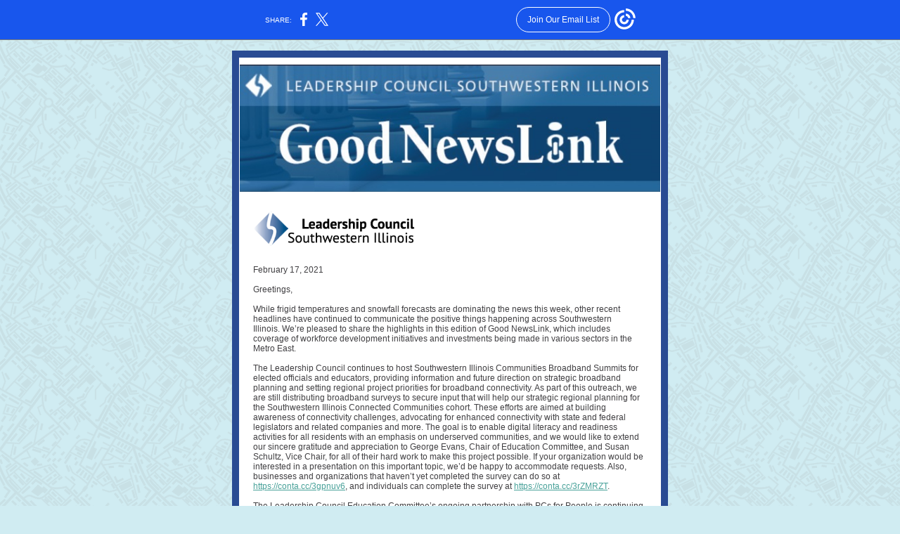

--- FILE ---
content_type: text/html; charset=utf-8
request_url: https://myemail.constantcontact.com/Leadership-Council-Southwestern-Illinois---February-17--2021.html?soid=1101550483058&aid=7lVRr1XRO2Q
body_size: 9205
content:
<!DOCTYPE html><html xmlns:fb="https://www.facebook.com/2008/fbml"><head><meta property="og:title" content="Leadership Council Southwestern Illinois - February 17, 2021"><meta property="og:site_name" content="Leadership Council Southwestern Illinois"><meta property="og:image" content="https://files.constantcontact.com/27676897001/183eaa15-7e72-4783-8bd5-4c12b5ee6668.jpg"><meta property="og:image:width" content="598"><meta property="og:image" content="https://files.constantcontact.com/27676897001/ecac1365-a111-4122-8b0b-6611b271f169.png"><meta property="og:image:width" content="232"><meta property="og:image" content="https://files.constantcontact.com/27676897001/433b6f12-93b3-46f5-8941-566fbb47ae0a.png"><meta property="og:image:width" content="599"><meta property="og:image" content="https://files.constantcontact.com/27676897001/662d5592-b11d-458e-8af1-cacb68a240fa.jpg"><meta property="og:image:width" content="180"><meta property="og:image" content="https://files.constantcontact.com/27676897001/a3e1d7c0-c53c-4e61-95ad-60cc36562ece.jpg"><meta property="og:image:width" content="186"><meta property="og:image" content="https://files.constantcontact.com/27676897001/4f0d5c5d-028b-4933-8646-120fd3534070.jpg"><meta property="og:image:width" content="180"><meta property="og:image" content="https://files.constantcontact.com/27676897001/a4fd3474-82c3-4155-819d-296cb66d9063.jpg"><meta property="og:image:width" content="120"><meta property="og:image" content="https://files.constantcontact.com/27676897001/746ca794-84ac-41f8-8048-ceee635cf989.gif"><meta property="og:image:width" content="84"><meta property="og:image" content="https://files.constantcontact.com/27676897001/5ec6fcd5-e62e-4ae7-9e72-b2b4eeb5faf4.png"><meta property="og:image:width" content="142"><meta property="og:image" content="https://files.constantcontact.com/27676897001/21ab120c-9bc3-48ce-9d41-b0ac1fad46aa.gif"><meta property="og:image:width" content="85"><meta property="og:description" content="Good NewsLink February 17, 2021 Greetings, While frigid temperatures and snowfall forecasts are dominating the news this week, other recent headlines have continued to communicate the positive things ">
<meta content="text/html; charset=utf-8" http-equiv="Content-Type">
<meta content="width=device-width, initial-scale=1.0" name="viewport">
<meta charset="UTF-8">
<meta name="viewport" content="width=device-width, initial-scale=1, maximum-scale=1">
<!--[if gte mso 9]>
<style id="ol-styles">
/* OUTLOOK-SPECIFIC STYLES */
li {
text-indent: -1em;
padding: 0;
margin: 0;
line-height: 1.2;
}
ul, ol {
padding: 0;
margin: 0 0 0 40px;
}
p {
margin: 0;
padding: 0;
margin-bottom: 0;
}
sup {
font-size: 85% !important;
}
sub {
font-size: 85% !important;
}
</style>
<![endif]-->
<style id="template-styles-head" data-premailer="ignore">
.footer-main-width {
width: 630px!important;
max-width: 630px;
}
table {
border-collapse: collapse;
table-layout: fixed;
}
.bgimage {
table-layout: auto;
}
.preheader-container {
color: transparent;
display: none;
font-size: 1px;
line-height: 1px;
max-height: 0px;
max-width: 0px;
opacity: 0;
overflow: hidden;
}
/* LIST AND p STYLE OVERRIDES */
.editor-text p {
margin: 0;
padding: 0;
margin-bottom: 0;
}
.editor-text ul,
.editor-text ol {
padding: 0;
margin: 0 0 0 40px;
}
.editor-text li {
padding: 0;
margin: 0;
line-height: 1.2;
}
/* ==================================================
CLIENT/BROWSER SPECIFIC OVERRIDES
================================================== */
/* IE: correctly scale images with w/h attbs */
img {
-ms-interpolation-mode: bicubic;
}
/* Text Link Style Reset */
a {
text-decoration: underline;
}
/* iOS: Autolink styles inherited */
a[x-apple-data-detectors] {
text-decoration: underline !important;
font-size: inherit !important;
font-family: inherit !important;
font-weight: inherit !important;
line-height: inherit !important;
color: inherit !important;
}
/* FF/Chrome: Smooth font rendering */
.editor-text, .MainTextFullWidth {
-webkit-font-smoothing: antialiased;
-moz-osx-font-smoothing: grayscale;
}
/* Gmail/Web viewport fix */
u + .body .template-body {
width: 630px;
}
@media only screen and (max-width:480px) {
u + .body .template-body {
width: 100% !important;
}
}
/* Office365/Outlook.com image reset */
[office365] button, [office365] .divider-base div, [office365] .spacer-base div, [office365] .editor-image div { display: block !important; }
</style>
<style>@media only screen and (max-width:480px) {
table {
border-collapse: collapse;
}
.main-width {
width: 100% !important;
}
.mobile-hidden {
display: none !important;
}
td.OneColumnMobile {
display: block !important;
}
.OneColumnMobile {
width: 100% !important;
}
td.editor-col .editor-text {
padding-left: 20px !important; padding-right: 20px !important;
}
td.editor-col .editor-image.editor-image-hspace-on td {
padding-left: 20px !important; padding-right: 20px !important;
}
td.editor-col .editor-button-container {
padding-left: 20px !important; padding-right: 20px !important;
}
td.editor-col .editor-social td {
padding-left: 20px !important; padding-right: 20px !important;
}
td.editor-col .block-margin {
padding-left: 20px !important; padding-right: 20px !important;
}
td.editor-col td.block-margin .editor-text {
padding-left: 0px !important; padding-right: 0px !important;
}
td.editor-col td.block-margin .editor-image.editor-image-hspace-on td {
padding-left: 0px !important; padding-right: 0px !important;
}
td.editor-col td.block-margin .editor-button-container {
padding-left: 0px !important; padding-right: 0px !important;
}
td.editor-col td.block-margin .editor-social td {
padding-left: 0px !important; padding-right: 0px !important;
}
.editor-button td > table tr > td {
padding: 0px 0px 0px 0px !important;
}
.editor-button td > table tr > td td {
padding: 9px 15px 10px 15px !important;
}
.layout {
padding: 15px 9px 15px 9px !important;
}
.layout-container-border {
padding: 1px 1px 1px 1px !important;
}
.layout-container {
padding: 0px 0px 0px 0px !important;
}
.editor-image img {
width: auto !important; margin-left: auto !important; margin-right: auto !important;
}
.editor-image .image-cell {
padding-bottom: 15px !important;
}
.editor-text {
font-size: 16px !important;
}
.preheader-text {
font-size: 12px !important;
}
.section-headline-text {
font-size: 24px !important;
}
.headline-text {
font-size: 24px !important;
}
.subheadline-text {
font-size: 20px !important;
}
.feature {
padding-top: 0px !important; padding-bottom: 0px !important;
}
.layout-outer {
padding: 0px 20px !important;
}
.feature-heading-text {
font-size: 20px !important;
}
.feature-text {
font-size: 16px !important;
}
.split.editor-col {
margin-top: 0px !important;
}
.split.editor-col ~ .split.editor-col {
margin-top: 10px !important;
}
.split-layout-margin {
padding: 0px 20px !important;
}
.article {
padding-top: 0px !important; padding-bottom: 0px !important;
}
.article-heading-text {
font-size: 20px !important;
}
.article-text {
font-size: 16px !important;
}
.social-container {
text-align: center !important;
}
.social-text {
font-size: 14px !important;
}
.cpn-heading-text {
font-size: 28px !important;
}
.editor-cpn-heading-text {
font-size: 28px !important;
}
td.col-divided .editor-col {
border-right: 0px solid #294B93 !important; border-bottom: 1px solid #294B93 !important;
}
td.col-divided td.editor-col:last-of-type {
border-bottom: 0 !important;
}
.col-divided {
padding: 0 20px !important;
}
td.col-divided .editor-col .editor-text {
padding-left: 0px !important; padding-right: 0px !important;
}
td.col-divided .editor-col .editor-image.editor-image-hspace-on td {
padding-left: 0px !important; padding-right: 0px !important;
}
td.col-divided .editor-col .editor-button-container {
padding-left: 0px !important; padding-right: 0px !important;
}
td.col-divided .editor-col .editor-social td {
padding-left: 0px !important; padding-right: 0px !important;
}
td.col-divided .editor-col .block-margin {
padding-left: 0px !important; padding-right: 0px !important;
}
.action-block .poll-answer {
width: 100% !important; display: block !important;
}
.action-block .poll-button {
width: 100% !important;
}
div.MobileFooter {
font-size: 11px !important;
}
td.FooterMobile {
padding: 0px 10px 0px 10px !important;
}
td.MainCenter {
width: 100% !important;
}
table.MainSide {
display: none !important;
}
img.MainSide {
display: none !important;
}
td.MainSide {
display: none !important;
}
.rsvp-button-inner {
padding: 0px 0px 10px 0px !important;
}
.rsvp-button-outer {
width: 100% !important; max-width: 100% !important;
}
.action-block .poll-answer {
width: 100% !important; display: block !important;
}
.action-block .poll-button {
width: 100% !important;
}
div.MobileFooter {
font-size: 11px !important;
}
td.FooterMobile {
padding: 0px 10px 0px 10px !important;
}
td.MainCenter {
width: 100% !important;
}
table.MainSide {
display: none !important;
}
img.MainSide {
display: none !important;
}
td.MainSide {
display: none !important;
}
.rsvp-button-inner {
padding: 0px 0px 10px 0px !important;
}
.rsvp-button-outer {
width: 100% !important; max-width: 100% !important;
}
.action-block .poll-answer {
width: 100% !important; display: block !important;
}
.action-block .poll-button {
width: 100% !important;
}
div.MobileFooter {
font-size: 11px !important;
}
td.FooterMobile {
padding: 0px 10px 0px 10px !important;
}
td.MainCenter {
width: 100% !important;
}
table.MainSide {
display: none !important;
}
img.MainSide {
display: none !important;
}
td.MainSide {
display: none !important;
}
.rsvp-button-inner {
padding: 0px 0px 10px 0px !important;
}
.rsvp-button-outer {
width: 100% !important; max-width: 100% !important;
}
.action-block .poll-answer {
width: 100% !important; display: block !important;
}
.action-block .poll-button {
width: 100% !important;
}
div.MobileFooter {
font-size: 11px !important;
}
td.FooterMobile {
padding: 0px 10px 0px 10px !important;
}
td.MainCenter {
width: 100% !important;
}
table.MainSide {
display: none !important;
}
img.MainSide {
display: none !important;
}
td.MainSide {
display: none !important;
}
.rsvp-button-inner {
padding: 0px 0px 10px 0px !important;
}
.rsvp-button-outer {
width: 100% !important; max-width: 100% !important;
}
.action-block .poll-answer {
width: 100% !important; display: block !important;
}
.action-block .poll-button {
width: 100% !important;
}
div.MobileFooter {
font-size: 11px !important;
}
td.FooterMobile {
padding: 0px 10px 0px 10px !important;
}
td.MainCenter {
width: 100% !important;
}
table.MainSide {
display: none !important;
}
img.MainSide {
display: none !important;
}
td.MainSide {
display: none !important;
}
.rsvp-button-inner {
padding: 0px 0px 10px 0px !important;
}
.rsvp-button-outer {
width: 100% !important; max-width: 100% !important;
}
.action-block .poll-answer {
width: 100% !important; display: block !important;
}
.action-block .poll-button {
width: 100% !important;
}
div.MobileFooter {
font-size: 11px !important;
}
td.FooterMobile {
padding: 0px 10px 0px 10px !important;
}
td.MainCenter {
width: 100% !important;
}
table.MainSide {
display: none !important;
}
img.MainSide {
display: none !important;
}
td.MainSide {
display: none !important;
}
.rsvp-button-inner {
padding: 0px 0px 10px 0px !important;
}
.rsvp-button-outer {
width: 100% !important; max-width: 100% !important;
}
.footer-main-width {
width: 100% !important;
}
.footer-mobile-hidden {
display: none !important;
}
.footer-mobile-hidden {
display: none !important;
}
.footer-column {
display: block !important;
}
.footer-mobile-stack {
display: block !important;
}
.footer-mobile-stack-padding {
padding-top: 3px;
}
}
@media only screen and (max-width:320px) {
.layout {
padding: 0px 0px 0px 0px !important;
}
}
@media screen {
@font-face {
font-family: 'Dancing Script'; font-style: normal; font-weight: 400; src: local('Dancing Script Regular'), local('DancingScript-Regular'), url(https://fonts.gstatic.com/s/dancingscript/v9/If2RXTr6YS-zF4S-kcSWSVi_szLgiuEHiC4W.woff2) format('woff2'); unicode-range: U+0000-00FF, U+0131, U+0152-0153, U+02C6, U+02DA, U+02DC, U+2000-206F, U+2074, U+20AC, U+2212, U+2215;
}
}
</style>
<title>Leadership Council Southwestern Illinois - February 17, 2021</title><script type="text/javascript">
var __plink_targets = {
"linkedin.post": "https://s.rs6.net/t?sid=1101550483058&e=7lVRr1XRO2Q&c=4&r=1",
"addthis.share": "https://s.rs6.net/t?sid=1101550483058&e=7lVRr1XRO2Q&c=5&r=1",
"facebook.like": "https://s.rs6.net/t?sid=1101550483058&e=7lVRr1XRO2Q&c=2&r=0",
"twitter.tweet": "https://s.rs6.net/t?sid=1101550483058&e=7lVRr1XRO2Q&c=3&r=1",
"x.tweet": "https://s.rs6.net/t?sid=1101550483058&e=7lVRr1XRO2Q&c=3&r=1",
"facebook.share": "https://s.rs6.net/t?sid=1101550483058&e=7lVRr1XRO2Q&c=1&r=1",
"facebook.send": "https://s.rs6.net/t?sid=1101550483058&e=7lVRr1XRO2Q&c=6&r=0",
"permalink.view": "https://s.rs6.net/t?sid=1101550483058&e=7lVRr1XRO2Q&c=0&r=0"
};
</script>
<script type="text/javascript" src="https://myemail-op.constantcontact.com/page/js/campaignPage.js?soid=st6my7bab&visitorHost=https%3A%2F%2Fvisitor.constantcontact.com&pageName=Leadership%20Council%20Southwestern%20Illinois%20-%20February%2017%2C%202021"></script>
</head>
<body class="body" align="center" style="width: 100%; min-width: 100%; -webkit-text-size-adjust: 100%; -ms-text-size-adjust: 100%; background-color: #D0ECF2; margin: 0px; padding: 0px;" bgcolor="#D0ECF2">
<table class="template-body" border="0" cellpadding="0" cellspacing="0" style="text-align: center; min-width: 100%;" width="100%">
<tbody><tr>
<td class="preheader-container">
<div>
<div id="preheader" style="display: none; font-size: 1px; color: transparent; line-height: 1px; max-height: 0px; max-width: 0px; opacity: 0; overflow: hidden;">
<span data-entity-ref="preheader">Good NewsLink</span>
</div>

</div>
</td>
</tr>
<tr>
<td class="template-shell-container" align="center">
<div class="bgcolor" style="background-color: #D0ECF2;">
<!--[if gte mso 9]>
<v:background xmlns:v="urn:schemas-microsoft-com:vml" fill="t">
<v:fill type="tile" src="https://imgssl.constantcontact.com/letters/images/backgrounds/citygrid.png" color="#D0ECF2" ></v:fill>
</v:background>
<![endif]-->
<table class="bgimage" width="100%" border="0" cellpadding="0" cellspacing="0" style="background: url('https://imgssl.constantcontact.com/letters/images/backgrounds/citygrid.png') repeat top left;" background="https://imgssl.constantcontact.com/letters/images/backgrounds/citygrid.png">
<tbody>
<tr>
<td align="center">
<table class="main-width" width="630" align="center" border="0" cellpadding="0" cellspacing="0" style="width: 630px;">
<tbody>
<tr>
<td class="layout" align="center" valign="top" style="padding: 15px 5px;">
<table width="100%" align="center" border="0" cellpadding="0" cellspacing="0">
<tbody>
<tr>
<td class="layout-container-border" align="center" valign="top" style="background-color: #294B93; padding: 10px;" bgcolor="#294B93">
<table width="100%" align="center" border="0" cellpadding="0" cellspacing="0" style="background-color: #294B93;" bgcolor="#294B93">
<tbody>
<tr>
<td class="layout-container" align="center" valign="top" style="background-color: #FFFFFF; padding: 0;" bgcolor="#FFFFFF">
<div class="">
<table width="100%" cellpadding="0" cellspacing="0" border="0" class="galileo-ap-layout-editor" style="min-width: 100%;">
<tbody>
<tr>
<td class=" editor-col OneColumnMobile" width="100%" align="" valign="top" style="background-color: rgb(255, 255, 255);" bgcolor="FFFFFF">
<div class="gl-contains-image">
<table class="editor-image  editor-image-vspace-on" style="min-width: 100%;" width="100%" cellpadding="0" cellspacing="0" border="0">
<tbody>
<tr>
<td align="center" valign="top" style="padding-top: 10px; padding-bottom: 10px;">
<div class="publish-container">  <img alt="FinalMasthead" class="" style="display: block; height: auto !important; max-width: 100% !important;" width="598" border="0" hspace="0" vspace="0" src="https://files.constantcontact.com/27676897001/183eaa15-7e72-4783-8bd5-4c12b5ee6668.jpg">
</div>
</td>
</tr>
</tbody>
</table>
</div>
<div class="gl-contains-text">
<table width="100%" style="min-width: 100%;" cellpadding="0" cellspacing="0" border="0">
<tbody>
<tr>
<td class="editor-text editor-text " align="left" valign="top" style="font-family: Arial, Verdana, Helvetica, sans-serif; font-size: 12px; color: #403F42; text-align: left; display: block; word-wrap: break-word; line-height: 1.2; padding: 10px 20px;">
<div><table class="editor-image OneColumnMobile" style="mso-table-rspace: 5.75pt;" align="left" cellpadding="0" cellspacing="0" border="0">
<tbody>
<tr>
<td class="image-cell " align="center" valign="top" style="padding: 0px;">
<div class="publish-container">  <img alt="" class="" style="display: block; height: auto !important; max-width: 100% !important;" width="232" border="0" hspace="0" vspace="0" src="https://files.constantcontact.com/27676897001/ecac1365-a111-4122-8b0b-6611b271f169.png">
</div>
</td>
<td class="mobile-hidden" width="15" height="1" align="center" valign="top" style="height: 1px; line-height: 1px; padding: 0px;">
<img alt="" width="15" height="1" border="0" hspace="0" vspace="0" src="https://imgssl.constantcontact.com/letters/images/sys/S.gif" style="display: block; height: auto; max-width: 100%;">
</td>
</tr>
<tr>
<td class="mobile-hidden" height="5" align="center" valign="top" style="height: 5px; line-height: 1px; padding: 0px;">
<img alt="" width="1" height="5" border="0" hspace="0" vspace="0" src="https://imgssl.constantcontact.com/letters/images/sys/S.gif" style="display: block; height: auto; max-width: 100%;">
</td>
<td class="mobile-hidden" width="5" height="5" align="center" valign="top" style="height: 1px; line-height: 1px; padding: 0px;">
<img alt="" width="5" height="1" border="0" hspace="0" vspace="0" src="https://imgssl.constantcontact.com/letters/images/sys/S.gif" style="display: block; height: auto; max-width: 100%;">
</td>
</tr>
</tbody>
</table></div>
<div class="text-container galileo-ap-content-editor"><div>
<div><br></div>
<div><br></div>
<div><br></div>
<div><br></div>
<div><br></div>
<div><br></div>
<div>February 17, 2021</div>
<div><br></div>
<div>Greetings,</div>
<div><br></div>
<div>While frigid temperatures and snowfall forecasts are dominating the news this week, other recent headlines have continued to communicate the positive things happening across Southwestern Illinois.&nbsp;We’re pleased to share the highlights in this edition of Good NewsLink, which includes coverage of workforce development initiatives and investments being made in various sectors in the Metro East.</div>
<div><br></div>
<div>The Leadership Council continues to host Southwestern Illinois Communities Broadband Summits for elected officials and educators, providing information and future direction on strategic broadband planning and setting regional project priorities for broadband connectivity. As part of this outreach, we are still distributing broadband surveys to secure input that will help our strategic regional planning for the Southwestern Illinois Connected Communities cohort. These efforts are aimed at building awareness of connectivity challenges, advocating for enhanced connectivity with state and federal legislators and related companies and more. The goal is to enable digital literacy and readiness activities for all residents with an emphasis on underserved communities, and we would like to extend our sincere gratitude and appreciation to George Evans, Chair of Education Committee, and Susan Schultz, Vice Chair, for all of their hard work to make this project possible. If your organization would be interested in a presentation on this important topic, we’d be happy to accommodate requests. Also, businesses and organizations that haven’t yet completed the survey can do so at <a href="https://conta.cc/3gpnuv6" rel="noopener noreferrer" target="_blank" style="color: #48a199; font-weight: normal; font-style: normal; text-decoration: underline;">https://conta.cc/3gpnuv6</a>, and individuals can complete the survey at <a href="https://conta.cc/3rZMRZT" rel="noopener noreferrer" target="_blank" style="color: #48a199; font-weight: normal; font-style: normal; text-decoration: underline;">https://conta.cc/3rZMRZT</a>.</div>
<div><br></div>
<div>The Leadership Council Education Committee’s ongoing partnership with PCs for People is continuing to equip those in great need with home computers. A 501(c)3 nonprofit organization, PCs for People distributes refurbished corporate computers updated to Windows 10, with very low-cost, unlimited internet access for students, underserved populations, the elderly and veterans. They have successfully connected over 450,000 people to internet and computing devices in cities across the U.S.&nbsp;and now they have set up a retail and warehouse space in Belleville. We welcome them to Southwestern Illinois and the St. Louis region. This location will be able to coordinate computer donations and serves as a place underserved citizens and students can select computers. The State of Illinois Office of Broadband has committed to facilitate the donation of 10,000 computers to PCs for People Metro East, but they have set a goal of sourcing a total of 25,000 computers in their first year in order to meet the significant need in our community. Though great work is being done, even more PCs will need to be donated to bridge the gap. For more information and to learn how you can help us achieve this goal, contact our office at 618-692-9745.</div>
<div><br></div>
<div>Our Expert Wednesday series also continues to deliver great content for local businesses. If you would like to receive recordings from the series or if your business would be interested in presenting, please email Amanda@leadershipcouncilswil.com.</div>
<div><br></div>
<div>Read on for more on the developments underway across the region and stay warm!</div>
<div><br></div>
<div><br></div>
<div><span style="font-size: 18px; color: rgb(67, 64, 67); font-family: Dancing Script, cursive;">Dr. Ronda Sauget</span></div>
<div><span style="font-size: 12px; color: rgb(67, 64, 67);">&nbsp;</span></div>
<div><span style="font-size: 12px; color: rgb(67, 64, 67);">Ronda Sauget, D. Mgmt, MBA</span></div>
<div><span style="font-size: 12px; color: rgb(67, 64, 67);">Executive Director and CEO </span></div>
<div><span style="font-size: 12px; color: rgb(67, 64, 67);">Leadership Council Southwestern Illinois</span></div>
<div><span style="font-size: 12px; color: rgb(67, 64, 67);">104 Magnolia Drive, Ste B</span></div>
<div><span style="font-size: 12px; color: rgb(67, 64, 67);">Glen Carbon, IL 62034 </span></div>
<div><span style="font-size: 12px; color: rgb(67, 64, 67);">618-692-9745&nbsp;</span></div>
</div></div>
</td>
</tr>
</tbody>
</table>
</div>
<div class="gl-contains-divider">
<table class="editor-divider" width="100%" cellpadding="0" cellspacing="0" border="0" style="min-width: 100%;">
<tbody>
<tr>
<td class="" align="center" valign="top">
<table width="100%" class="galileo-ap-content-editor" style="cursor: default; min-width: 100%;">
<tbody>
<tr>
<td width="100%" align="center" class="divider-base divider-solid" valign="top" style="padding: 9px 0px;">
<table border="0" cellspacing="0" cellpadding="0" align="center" style="width: 94%; min-width: 94%; height: 1px;">
<tbody>
<tr>
<td height="1" align="center" style="padding-bottom: 0px; border-bottom-style: none; height: 1px; line-height: 1px; background-color: #294B93;" bgcolor="#294B93">
<div><img width="5" height="1" alt="" src="https://imgssl.constantcontact.com/letters/images/1101116784221/S.gif" border="0" vspace="0" hspace="0" style="display: block; height: 1px; width: 5px;"></div>
</td>
</tr>
</tbody>
</table>
</td>
</tr>
</tbody>
</table>
</td>
</tr>
</tbody>
</table>
</div>
<div class="gl-contains-button">
<table class="editor-button" width="100%" cellpadding="0" cellspacing="0" border="0" style="width: 100%; min-width: 100%;">
<tbody>
<tr>
<td class="editor-button-container " style="font-family: Arial, Verdana, Helvetica, sans-serif; font-size: 14px; color: #FFFFFF; text-decoration: none; padding: 10px 20px;">
<table class="galileo-ap-content-editor" style="width: 100%; min-width: 100%;">
<tbody>
<tr>
<td align="center" class="MainTextFullWidthTD" valign="top" style="font-family: Arial, Verdana, Helvetica, sans-serif; font-size: 14px; color: #FFFFFF; text-decoration: none; padding: 0px;">
<table border="0" cellspacing="0" cellpadding="0" style="background-color: rgb(96, 224, 94); width: initial; border-spacing: 0; min-width: initial; padding: 0; border: none;" bgcolor="60E05E">
<tbody>
<tr>
<td align="center" class="MainTextFullWidthTD" valign="top" style="font-family: Arial, Verdana, Helvetica, sans-serif; font-size: 14px; color: #FFFFFF; text-decoration: none; padding: 9px 15px 10px;">
<div>
<div class="MainTextFullWidth"><a href="http://www.leadershipcouncilswil.com" style="color: rgb(0, 27, 98); font-weight: bold; font-family: Arial, Verdana, Helvetica, sans-serif; font-size: 14px; text-decoration: none;">Visit our newly updated website!</a></div>
</div>
</td>
</tr>
</tbody>
</table>
</td>
</tr>
</tbody>
</table>
</td>
</tr>
</tbody>
</table>
</div>
</td>
</tr>
</tbody>
</table>
<table width="100%" cellpadding="0" cellspacing="0" border="0" class="galileo-ap-layout-editor" style="min-width: 100%;">
<tbody>
<tr>
<td class=" editor-col OneColumnMobile" width="100%" align="" valign="top">
<div class="gl-contains-divider">
<table class="editor-divider" width="100%" cellpadding="0" cellspacing="0" border="0" style="min-width: 100%;">
<tbody>
<tr>
<td class="" align="center" valign="top">
<table width="100%" class="galileo-ap-content-editor" style="cursor: default; min-width: 100%;">
<tbody>
<tr>
<td width="100%" align="center" class="divider-base divider-solid" valign="top" style="padding: 9px 0px;">
<table border="0" cellspacing="0" cellpadding="0" align="center" style="height: 1px; width: 94%; min-width: 94%;">
<tbody>
<tr>
<td height="1" align="center" style="border-bottom-style: none; height: 1px; line-height: 1px; padding-bottom: 0px; background-color: #294B93;" bgcolor="#294B93">
<div><img width="5" height="1" alt="" src="https://imgssl.constantcontact.com/letters/images/1101116784221/S.gif" border="0" vspace="0" hspace="0" style="display: block; height: 1px; width: 5px;"></div>
</td>
</tr>
</tbody>
</table>
</td>
</tr>
</tbody>
</table>
</td>
</tr>
</tbody>
</table>
</div>
</td>
</tr>
</tbody>
</table>
<table width="100%" cellpadding="0" cellspacing="0" border="0" class="galileo-ap-layout-editor" style="min-width: 100%;">
<tbody>
<tr>
<td class=" editor-col OneColumnMobile" width="100%" align="" valign="top">
<div class="gl-contains-image">
<table class="editor-image editor-image  editor-image-vspace-on" style="min-width: 100%;" width="100%" cellpadding="0" cellspacing="0" border="0">
<tbody>
<tr>
<td align="center" valign="top" style="padding-top: 10px; padding-bottom: 10px;">
<div class="publish-container">  <img alt="" class="" style="display: block; height: auto !important; max-width: 100% !important;" width="599" border="0" hspace="0" vspace="0" src="https://files.constantcontact.com/27676897001/433b6f12-93b3-46f5-8941-566fbb47ae0a.png">
</div>
</td>
</tr>
</tbody>
</table>
</div>
</td>
</tr>
</tbody>
</table>
<table width="100%" cellpadding="0" cellspacing="0" border="0" class="galileo-ap-layout-editor" style="min-width: 100%;">
<tbody>
<tr>
<td class="three-column editor-col OneColumnMobile" width="34%" align="left" valign="top">
<div><div class="column-resize-bar">
<span class="line"></span>
<span class="grabber"></span>
</div></div>
<div class="gl-contains-image">
<table class="editor-image content-image editor-image-hspace-on" style="min-width: 100%;" width="100%" cellpadding="0" cellspacing="0" border="0">
<tbody>
<tr>
<td align="left" valign="top" style="padding: 0px 0px 0px 20px;">
<div class="publish-container">  <img alt="" class="" style="display: block; height: auto; max-width: 100%;" width="180" border="0" hspace="0" vspace="0" src="https://files.constantcontact.com/27676897001/662d5592-b11d-458e-8af1-cacb68a240fa.jpg">
</div>
</td>
</tr>
</tbody>
</table>
</div>
</td>
<td class="three-column editor-col OneColumnMobile" width="33%" align="left" valign="top">
<div><div class="column-resize-bar">
<span class="line"></span>
<span class="grabber"></span>
</div></div>
<div class="gl-contains-image">
<table class="editor-image" style="min-width: 100%;" width="100%" cellpadding="0" cellspacing="0" border="0">
<tbody>
<tr>
<td align="center" valign="top" style="padding-top: 0px; padding-bottom: 0px;">
<div class="publish-container">  <img alt="" class="" style="display: block; height: auto !important; max-width: 100% !important;" width="186" border="0" hspace="0" vspace="0" src="https://files.constantcontact.com/27676897001/a3e1d7c0-c53c-4e61-95ad-60cc36562ece.jpg">
</div>
</td>
</tr>
</tbody>
</table>
</div>
</td>
<td class="three-column editor-col OneColumnMobile" width="33%" align="left" valign="top">
<div class="gl-contains-image">
<table class="editor-image content-image editor-image-hspace-on" style="min-width: 100%;" width="100%" cellpadding="0" cellspacing="0" border="0">
<tbody>
<tr>
<td align="right" valign="top" style="padding: 0px 20px 0px 0px;">
<div class="publish-container">  <img alt="" class="" style="display: block; height: auto; max-width: 100%;" width="180" border="0" hspace="0" vspace="0" src="https://files.constantcontact.com/27676897001/4f0d5c5d-028b-4933-8646-120fd3534070.jpg">
</div>
</td>
</tr>
</tbody>
</table>
</div>
</td>
</tr>
</tbody>
</table>
<table width="100%" cellpadding="0" cellspacing="0" border="0" class="galileo-ap-layout-editor" style="min-width: 100%;">
<tbody>
<tr>
<td class=" editor-col OneColumnMobile" width="100%" align="" valign="top" style="background-color: rgb(208, 236, 242);" bgcolor="D0ECF2">
<div class="gl-contains-text">
<table width="100%" style="min-width: 100%;" cellpadding="0" cellspacing="0" border="0">
<tbody>
<tr>
<td class="editor-text editor-text " align="left" valign="top" style="font-family: Arial, Verdana, Helvetica, sans-serif; font-size: 12px; color: #403F42; text-align: left; display: block; word-wrap: break-word; line-height: 1.2; padding: 10px 20px;">
<div></div>
<div class="text-container galileo-ap-content-editor"><div>
<div><span style="font-size: 12px; color: rgb(0, 38, 140); font-weight: bold;">Metro East to play role in state’s supply-chain training initiative&nbsp;</span></div>
<div><span style="font-size: 12px; color: rgb(0, 38, 140);">(Illinois Business Journal, 02/13/2021)&nbsp;</span></div>
<div>
<span style="font-size: 12px; color: rgb(0, 15, 56);">The Illinois Department of Commerce and Economic Opportunity says a new training program is designed to prepare more residents for roles in Illinois’ growing supply chain management industry.&nbsp;</span>(<a href="https://www.ibjonline.com/2021/02/13/metro-east-to-play-role-in-supply-chain-training-initiative/" rel="noopener noreferrer" target="_blank" style="color: #48a199; font-weight: normal; font-style: normal; text-decoration: underline;">Read More</a>)</div>
<div><br></div>
<div><span style="font-size: 12px; color: rgb(0, 38, 140); font-weight: bold;">House votes to expand Registered Apprenticeship programs&nbsp;</span></div>
<div><span style="font-size: 12px; color: rgb(0, 38, 140);">(Illinois Business Journal, 02/07/2021)&nbsp;</span></div>
<div style="text-align: left;" align="left">
<span style="font-size: 12px; color: rgb(0, 15, 56);">The U.S. House of Representatives on Friday passed H.R. 447, the National Apprenticeship Act, which would create nearly 1 million additional apprenticeship opportunities over the next five years.</span> (<a href="https://www.ibjonline.com/2021/02/07/house-votes-to-expand-registered-apprenticeship-programs/" rel="noopener noreferrer" target="_blank" style="color: #48a199; font-weight: normal; font-style: normal; text-decoration: underline;">Read More</a>)</div>
<div><br></div>
<div><span style="font-size: 12px; color: rgb(0, 38, 140); font-weight: bold;">Riechmann Bros., Poettker to break ground on John Deere dealership&nbsp;</span></div>
<div><span style="font-size: 12px; color: rgb(0, 38, 140);">(Illinois Business Journal, 02/10/2021)&nbsp;</span></div>
<div>
<span style="font-size: 12px; color: rgb(0, 15, 56);">The Riechmann Bros., a family-owned, multigenerational John Deere dealership, is set to break ground on a new John Deere dealership location in Breese. Poettker Construction Co. is serving as the design-build contractor for the 15-acre development, which begins in February.</span> (<a href="https://www.ibjonline.com/2021/02/10/riechmann-bros-poettker-to-break-ground-on-john-deere-dealership/" rel="noopener noreferrer" target="_blank" style="color: #48a199; font-weight: normal; font-style: normal; text-decoration: underline;">Read More</a>)</div>
<div><br></div>
<div><span style="font-size: 12px; color: rgb(0, 38, 140); font-weight: bold;">Holland Construction Renovating Historic Downtown Belleville Building&nbsp;</span></div>
<div><span style="font-size: 12px; color: rgb(0, 38, 140);">(St. Louis Construction News and Review, 02/09/2021)&nbsp;</span></div>
<div>
<span style="font-size: 12px; color: rgb(26, 25, 26);">A 90-year-old building in downtown Belleville that is listed on the National Register of Historic Places is being transformed into loft living by Holland Construction Services.</span><span style="font-size: 12px; color: rgb(0, 38, 140); font-weight: bold;">&nbsp;</span>(<a href="https://stlouiscnr.com/holland-construction-renovating-historic-downtown-belleville-building/" rel="noopener noreferrer" target="_blank" style="color: #48a199; font-weight: normal; font-style: normal; text-decoration: underline;">Read More</a>)</div>
<div><br></div>
<div><span style="font-size: 12px; color: rgb(0, 38, 140); font-weight: bold;">Lindenwood campus continues to look for buyer&nbsp;</span></div>
<div>
<span style="font-size: 12px; color: rgb(0, 38, 140);">(Illinois Business Journal, February 2021 Issue, Page 1)</span><span style="font-size: 12px; color: rgb(26, 25, 26);">&nbsp;</span>
</div>
<div>
<span style="font-size: 12px; color: rgb(26, 25, 26);">The broker tasked with finding a buyer for the idle Lindenwood University campus in Belleville said the uniqueness of the property is drawing interest, but no deals are imminent.</span> (<a href="https://2462.newstogo.us/editionviewer/?Edition=413d8e6b-2511-4c28-ace3-22ef871fd82e&amp;Section=0" rel="noopener noreferrer" target="_blank" style="color: #48a199; font-weight: normal; font-style: normal; text-decoration: underline;">Read More</a>)</div>
<div><br></div>
<div>
<span style="font-size: 12px; color: rgb(0, 38, 140); font-weight: bold;">Construction continues at Hartman Lakes development in Shiloh</span><span style="font-size: 12px; color: rgb(0, 38, 140);">&nbsp;</span>
</div>
<div>
<span style="font-size: 12px; color: rgb(0, 38, 140);">(Illinois Business Journal, February 2021 Issue, Page 3)</span><span style="font-size: 12px; color: rgb(26, 25, 26);">&nbsp;</span>
</div>
<div>
<span style="font-size: 12px; color: rgb(26, 25, 26);">Construction continues on Darrell Shelton’s Hartman Lakes development on the northwest corner of Hartman Lakes and Frank Scott Parkway (Thouvenot Lane) in Shiloh.</span><span style="font-size: 12px; color: rgb(0, 38, 140); font-weight: bold;">&nbsp;</span>(<a href="https://2462.newstogo.us/editionviewer/?Edition=413d8e6b-2511-4c28-ace3-22ef871fd82e&amp;Section=0" rel="noopener noreferrer" target="_blank" style="color: #48a199; font-weight: normal; font-style: normal; text-decoration: underline;">Read More</a>)</div>
<div><br></div>
<div><span style="font-size: 12px; color: rgb(0, 38, 140); font-weight: bold;">IMPACT Strategies breaks ground on new 50 West Office Building&nbsp;</span></div>
<div><span style="font-size: 12px; color: rgb(0, 38, 140);">(Illinois Business Journal, February 2021 Issue, Page 3)&nbsp;</span></div>
<div>
<span style="font-size: 12px; color: rgb(26, 25, 26);">IMPACT Strategies recently broke ground in the 50 West Office Building in O’Fallon, Ill., a Class A office building near the new HSHS St. Elizabeth’s Hospital.</span> (<a href="https://2462.newstogo.us/editionviewer/?Edition=413d8e6b-2511-4c28-ace3-22ef871fd82e&amp;Section=0" rel="noopener noreferrer" target="_blank" style="color: #48a199; font-weight: normal; font-style: normal; text-decoration: underline;">Read More</a>)</div>
</div></div>
</td>
</tr>
</tbody>
</table>
</div>
</td>
</tr>
</tbody>
</table>
<table width="100%" cellpadding="0" cellspacing="0" border="0" class="galileo-ap-layout-editor" style="min-width: 100%;">
<tbody>
<tr>
<td class="feature editor-col OneColumnMobile" width="100%" align="left" valign="top" style="background-color: #294B93;" bgcolor="#294B93">
<div class="gl-contains-text">
<table width="100%" style="min-width: 100%;" cellpadding="0" cellspacing="0" border="0">
<tbody>
<tr>
<td class="editor-text " align="left" valign="top" style="font-family: Arial, Verdana, Helvetica, sans-serif; font-size: 12px; color: #403F42; text-align: left; display: block; word-wrap: break-word; line-height: 1.2; padding: 10px 20px;">
<div></div>
<div class="text-container galileo-ap-content-editor"><div>
<div><span style="font-size: 14px; color: rgb(255, 255, 255); font-weight: bold;">PCs for People help get computers in the homes of those who truly need them!</span></div>
<div><br></div>
<div>
<span style="font-size: 12px; color: rgb(255, 255, 255); font-family: Arial, Verdana, Helvetica, sans-serif;">•</span><span style="font-size: 12px; color: rgb(255, 255, 255); font-family: Calibri, Helvetica, Arial, sans-serif;">Distributes refurbished corporate computers updated to Windows 10, with very low-cost, unlimited internet access for students, underserved populations, elderly, and veterans.</span>
</div>
<div><br></div>
<div>
<span style="font-size: 12px; color: rgb(255, 255, 255); font-family: Arial, Verdana, Helvetica, sans-serif;">•</span><span style="font-size: 12px; color: rgb(255, 255, 255); font-family: Calibri, Helvetica, Arial, sans-serif;">They have connected over 450,000 people to internet and computing devices. The State of Illinois Office of Broadband has committed to facilitate the donation of 10,000 computers to PCs for People Metro East, but they have set a goal of sourcing a total of 25,000 computers in their first year in order to meet the significant need in our community, and they need our help to meet that goal.</span>
</div>
<div><br></div>
<div>
<span style="font-size: 12px; color: rgb(255, 255, 255); font-family: Arial, Verdana, Helvetica, sans-serif;">•</span><span style="font-size: 12px; color: rgb(255, 255, 255); font-family: Calibri, Helvetica, Arial, sans-serif;">PCs for People is NAID AAA certified to wipe clean all data off computers and recertify them for reuse</span>
</div>
<div><br></div>
<div>
<span style="font-size: 12px; color: rgb(255, 255, 255); font-family: Arial, Verdana, Helvetica, sans-serif;">•</span><span style="font-size: 12px; color: rgb(255, 255, 255); font-family: Calibri, Helvetica, Arial, sans-serif;">PC donations needed!!&nbsp;&nbsp;</span>
</div>
<div><br></div>
<div>
<span style="font-size: 12px; color: rgb(255, 255, 255); font-weight: bold; font-family: Calibri, Helvetica, Arial, sans-serif;">If you would like more information about how to donate computers, please contact the Leadership Council office at 618-692-9745 or </span><a href="mailto:ronda@leadershipcouncilswil.com" rel="noopener noreferrer" target="_blank" style="font-size: 12px; color: rgb(255, 255, 255); font-weight: bold; font-family: Calibri, Helvetica, Arial, sans-serif; font-style: normal; text-decoration: underline;">ronda@leadershipcouncilswil.com</a><span style="font-size: 12px; color: rgb(255, 255, 255); font-weight: bold; font-family: Calibri, Helvetica, Arial, sans-serif;">.&nbsp;</span>
</div>
</div></div>
</td>
</tr>
</tbody>
</table>
</div>
</td>
</tr>
</tbody>
</table>
<table width="100%" cellpadding="0" cellspacing="0" border="0" class="galileo-ap-layout-editor" style="min-width: 100%;">
<tbody>
<tr>
<td class=" editor-col OneColumnMobile" width="100%" align="" valign="top" style="background-color: rgb(208, 236, 242);" bgcolor="D0ECF2">
<div class="gl-contains-text">
<table width="100%" style="min-width: 100%;" cellpadding="0" cellspacing="0" border="0">
<tbody>
<tr>
<td class="editor-text editor-text " align="left" valign="top" style="font-family: Arial, Verdana, Helvetica, sans-serif; font-size: 12px; color: #403F42; text-align: left; display: block; word-wrap: break-word; line-height: 1.2; padding: 10px 20px;">
<div></div>
<div class="text-container galileo-ap-content-editor"><div>
<div><span style="color: rgb(0, 38, 140); font-weight: bold;">PCs for People trying to address region's technology needs</span></div>
<div><span style="color: rgb(0, 38, 140);">(Advantage News, 02/16/2021)</span></div>
<div>
<span style="color: rgb(26, 25, 26);">The Leadership Council Southwestern Illinois Education Committee has partnered with a nonprofit new to the Southwestern Illinois Region, PCs for People, a 501(c)3, that helps get computers in the homes of those who need them. (</span><a href="https://www.advantagenews.com/news/local/granite-city-news/pcs-for-people-trying-to-address-regions-technology-needs/article_3413b492-70a5-11eb-8afd-ff673f65e4a2.html" rel="noopener noreferrer" target="_blank" style="color: rgb(72, 161, 153); text-decoration: underline; font-weight: normal; font-style: normal;">Read More</a><span style="color: rgb(26, 25, 26);">)</span>
</div>
<div><br></div>
<div>
<span style="color: rgb(0, 38, 140); font-weight: bold;">Louer Facility Planning features 6 projects of 2020</span><span style="color: rgb(0, 38, 140);">&nbsp;</span>
</div>
<div><span style="color: rgb(0, 38, 140);">(Illinois Business Journal, February 2021 Issue, Page 9)&nbsp;</span></div>
<div>
<span style="color: rgb(26, 25, 26);">Louer Facility Planning Inc. is celebrating the completion of six signature interiors projects during 2020.&nbsp;</span>(<a href="https://2462.newstogo.us/editionviewer/?Edition=413d8e6b-2511-4c28-ace3-22ef871fd82e&amp;Section=0" rel="noopener noreferrer" target="_blank" style="color: #48a199; font-weight: normal; font-style: normal; text-decoration: underline;">Read More</a>)</div>
<div><br></div>
<div><span style="font-size: 12px; color: rgb(0, 38, 140); font-weight: bold;">Village plans to reopen Miner Park by April&nbsp;</span></div>
<div><span style="font-size: 12px; color: rgb(0, 38, 140);">(Edwardsville Intelligencer, 02/12/2021)&nbsp;</span></div>
<div>
<span style="font-size: 12px; color: rgb(26, 25, 26);">GLEN CARBON — Bids for the Miner Park stream bank stabilization project were opened Feb. 5 but if village officials want to open the park by April 1, they’re in a race that Father Time, with some help from Mother Nature, usually wins.</span> (<a href="https://www.theintelligencer.com/news/article/Village-plans-to-reopen-Miner-Park-by-April-15946211.php" rel="noopener noreferrer" target="_blank" style="color: #48a199; font-weight: normal; font-style: normal; text-decoration: underline;">Read More</a>)</div>
<div><br></div>
<div>
<span style="font-size: 12px; color: rgb(0, 38, 140); font-weight: bold;">Citizens for Modern Transit Looks to the Future of Public Transportation&nbsp;</span><span style="font-size: 12px; color: rgb(0, 38, 140);">&nbsp;</span>
</div>
<div><span style="font-size: 12px; color: rgb(0, 38, 140);">(St. Louis Construction News and Review, 02/10/2021)&nbsp;</span></div>
<div>
<span style="font-size: 12px; color: rgb(26, 25, 26);">Despite unprecedented challenges presented by the ongoing COVID-19 pandemic, public transit remains an essential component of the St. Louis region’s transportation system.</span> (<a href="https://stlouiscnr.com/citizens-for-modern-transit-looks-to-the-future-of-public-transportation/" rel="noopener noreferrer" target="_blank" style="color: #48a199; font-weight: normal; font-style: normal; text-decoration: underline;">Read More</a>)</div>
<div><br></div>
<div>
<span style="font-size: 12px; color: rgb(0, 38, 140); font-weight: bold;">United Way awards grants aimed at bridging digital divide</span><span style="font-size: 12px; color: rgb(0, 38, 140);">&nbsp;</span>
</div>
<div><span style="font-size: 12px; color: rgb(0, 38, 140);">(Advantage News, 02/05/2021)&nbsp;</span></div>
<div>
<span style="font-size: 12px; color: rgb(26, 25, 26);">United Way of Greater St. Louis has awarded 10 grants totaling $46,914 to nonprofits, community agencies and faith-based organizations working to bridge the digital divide in the St. Louis region.</span> (<a href="https://www.advantagenews.com/news/local/granite-city-news/united-way-awards-grants-aimed-at-bridging-digital-divide/article_4e56adb6-67cf-11eb-89fa-178632221c7d.html" rel="noopener noreferrer" target="_blank" style="color: #48a199; font-weight: normal; font-style: normal; text-decoration: underline;">Read More</a>)</div>
<div><br></div>
<div>
<span style="font-size: 12px; color: rgb(0, 38, 140); font-weight: bold;">SIUE moves to bolster online master’s programs in School of Education</span><span style="font-size: 12px; color: rgb(0, 38, 140);">&nbsp;</span>
</div>
<div><span style="font-size: 12px; color: rgb(0, 38, 140);">(Illinois Business Journal, 02/15/2021)&nbsp;</span></div>
<div>
<span style="font-size: 12px; color: rgb(26, 25, 26);">The Southern Illinois University Board of Trustees this month agreed to amend an existing contract with Academic Partnerships LLC to add three SIUE School of Education, Health and Human Behavior online graduate programs.</span> (<a href="https://www.ibjonline.com/2021/02/15/siue-moves-to-bolster-online-masters-programs-in-school-of-education/" rel="noopener noreferrer" target="_blank" style="color: #48a199; font-weight: normal; font-style: normal; text-decoration: underline;">Read More</a>)</div>
<div><br></div>
<div>
<span style="font-size: 12px; color: rgb(0, 38, 140); font-weight: bold;">SIUE’s Brown cited for leadership among women in higher ed</span><span style="font-size: 12px; color: rgb(0, 38, 140);">&nbsp;</span>
</div>
<div><span style="font-size: 12px; color: rgb(0, 38, 140);">(Illinois Business Journal, 02/05/2021)&nbsp;</span></div>
<div>
<span style="font-size: 12px; color: rgb(26, 25, 26);">Southern Illinois University Edwardsville Associate Chancellor and Chief Diversity Officer Venessa A. Brown, PhD, has been recognized by Diverse: Issues In Higher Education magazine as one of 25 women who have a made a difference in higher education.</span> (<a href="https://www.ibjonline.com/2021/02/05/siues-brown-cited-for-leadership-among-women-in-higher-ed/" rel="noopener noreferrer" target="_blank" style="color: #48a199; font-weight: normal; font-style: normal; text-decoration: underline;">Read More</a>)</div>
</div></div>
</td>
</tr>
</tbody>
</table>
</div>
</td>
</tr>
</tbody>
</table>
<table width="100%" cellpadding="0" cellspacing="0" border="0" class="galileo-ap-layout-editor" style="min-width: 100%;">
<tbody>
<tr>
<td class=" editor-col OneColumnMobile" width="100%" align="" valign="top">
<div class="gl-contains-divider">
<table class="editor-divider" width="100%" cellpadding="0" cellspacing="0" border="0" style="min-width: 100%;">
<tbody>
<tr>
<td class="" align="center" valign="top">
<table width="100%" class="galileo-ap-content-editor" style="cursor: default; min-width: 100%;">
<tbody>
<tr>
<td width="100%" align="center" class="divider-base divider-solid" valign="top" style="padding: 9px 0px;">
<table border="0" cellspacing="0" cellpadding="0" align="center" style="width: 94%; min-width: 94%; height: 1px;">
<tbody>
<tr>
<td height="1" align="center" style="padding-bottom: 0px; border-bottom-style: none; height: 1px; line-height: 1px; background-color: #294B93;" bgcolor="#294B93">
<div><img width="5" height="1" alt="" src="https://imgssl.constantcontact.com/letters/images/1101116784221/S.gif" border="0" vspace="0" hspace="0" style="display: block; height: 1px; width: 5px;"></div>
</td>
</tr>
</tbody>
</table>
</td>
</tr>
</tbody>
</table>
</td>
</tr>
</tbody>
</table>
</div>
</td>
</tr>
</tbody>
</table>
<table width="100%" cellpadding="0" cellspacing="0" border="0" class="galileo-ap-layout-editor" style="min-width: 100%;">
<tbody>
<tr>
<td class=" editor-col OneColumnMobile" width="100%" align="" valign="top">
<div class="gl-contains-text">
<table width="100%" style="min-width: 100%;" cellpadding="0" cellspacing="0" border="0">
<tbody>
<tr>
<td class="editor-text editor-text " align="left" valign="top" style="font-family: Arial, Verdana, Helvetica, sans-serif; font-size: 12px; color: #403F42; text-align: left; display: block; word-wrap: break-word; line-height: 1.2; padding: 10px 20px;">
<div></div>
<div class="text-container galileo-ap-content-editor">‌</div>
</td>
</tr>
</tbody>
</table>
</div>
</td>
</tr>
</tbody>
</table>
<table width="100%" cellpadding="0" cellspacing="0" border="0" class="galileo-ap-layout-editor" style="min-width: 100%;">
<tbody>
<tr>
<td class="three-column editor-col OneColumnMobile" width="100%" align="left" valign="top">
<div class="gl-contains-text">
<table width="100%" style="min-width: 100%;" cellpadding="0" cellspacing="0" border="0">
<tbody>
<tr>
<td class="editor-text center-text three-column-text" align="left" valign="top" style="font-family: Arial, Verdana, Helvetica, sans-serif; font-size: 12px; color: #403F42; text-align: center; display: block; word-wrap: break-word; line-height: 1.2; padding: 10px 20px;">
<div></div>
<div class="text-container galileo-ap-content-editor"><div><div><span style="font-size: 14px; font-weight: bold; font-style: italic;">Thank you to the Leadership Council's Program Sponsors: </span></div></div></div>
</td>
</tr>
</tbody>
</table>
</div>
</td>
</tr>
</tbody>
</table>
<table width="100%" cellpadding="0" cellspacing="0" border="0" class="galileo-ap-layout-editor" style="min-width: 100%;">
<tbody>
<tr>
<td class="feature quick-links-multi multicolumn-layout-padding-multi multicolumn-layout-padding" style="background-color: #FFFFFF; padding-left: 15px; padding-right: 15px;" width="100%" align="left" valign="top" bgcolor="#FFFFFF">
<table width="100%" cellpadding="0" cellspacing="0" border="0">
<tbody>
<tr>
<td class="feature quick-links editor-col-multi OneColumnMobile" width="25%" align="left" valign="top" style="background-color: rgb(255, 255, 255);" bgcolor="FFFFFF">
<div class="gl-contains-image">
<table class="editor-image  editor-image-vspace-on" style="min-width: 100%;" width="100%" cellpadding="0" cellspacing="0" border="0">
<tbody>
<tr>
<td align="center" valign="top" style="padding-top: 10px; padding-bottom: 10px;">
<div class="publish-container">  <img alt="" class="" style="display: block; height: auto !important; max-width: 100% !important;" width="120" border="0" hspace="0" vspace="0" src="https://files.constantcontact.com/27676897001/a4fd3474-82c3-4155-819d-296cb66d9063.jpg">
</div>
</td>
</tr>
</tbody>
</table>
</div>
</td>
<td class="feature quick-links editor-col-multi OneColumnMobile" width="25%" align="left" valign="top" style="background-color: rgb(255, 255, 255);" bgcolor="FFFFFF">
<div class="gl-contains-image">
<table class="editor-image  editor-image-vspace-on" style="min-width: 100%;" width="100%" cellpadding="0" cellspacing="0" border="0">
<tbody>
<tr>
<td align="center" valign="top" style="padding-top: 10px; padding-bottom: 10px;">
<div class="publish-container">  <img alt="" class="" style="display: block; height: auto !important; max-width: 100% !important;" width="84" border="0" hspace="0" vspace="0" src="https://files.constantcontact.com/27676897001/746ca794-84ac-41f8-8048-ceee635cf989.gif">
</div>
</td>
</tr>
</tbody>
</table>
</div>
</td>
<td class="feature quick-links editor-col-multi OneColumnMobile" width="25%" align="left" valign="top" style="background-color: rgb(255, 255, 255);" bgcolor="FFFFFF">
<div class="gl-contains-image">
<table class="editor-image  editor-image-vspace-on" style="min-width: 100%;" width="100%" cellpadding="0" cellspacing="0" border="0">
<tbody>
<tr>
<td align="center" valign="top" style="padding-top: 10px; padding-bottom: 10px;">
<div class="publish-container">  <img alt="" class="" style="display: block; height: auto !important; max-width: 100% !important;" width="142" border="0" hspace="0" vspace="0" src="https://files.constantcontact.com/27676897001/5ec6fcd5-e62e-4ae7-9e72-b2b4eeb5faf4.png">
</div>
</td>
</tr>
</tbody>
</table>
</div>
</td>
<td class="feature quick-links editor-col-multi OneColumnMobile" width="25%" align="left" valign="top" style="background-color: rgb(255, 255, 255);" bgcolor="FFFFFF">
<div class="gl-contains-image">
<table class="editor-image editor-image  editor-image-vspace-on" style="min-width: 100%;" width="100%" cellpadding="0" cellspacing="0" border="0">
<tbody>
<tr>
<td align="center" valign="top" style="padding-top: 10px; padding-bottom: 10px;">
<div class="publish-container">  <img alt="Madison County IL" class="" style="display: block; height: auto !important; max-width: 100% !important;" width="85" border="0" hspace="0" vspace="0" src="https://files.constantcontact.com/27676897001/21ab120c-9bc3-48ce-9d41-b0ac1fad46aa.gif">
</div>
</td>
</tr>
</tbody>
</table>
</div>
</td>
</tr>
</tbody>
</table>
</td>
</tr>
</tbody>
</table>
<table width="100%" cellpadding="0" cellspacing="0" border="0" class="galileo-ap-layout-editor" style="min-width: 100%;">
<tbody>
<tr>
<td class=" editor-col OneColumnMobile" width="100%" align="" valign="top">
<div class="gl-contains-divider">
<table class="editor-divider" width="100%" cellpadding="0" cellspacing="0" border="0" style="min-width: 100%;">
<tbody>
<tr>
<td class="" align="center" valign="top">
<table width="100%" class="galileo-ap-content-editor" style="cursor: default; min-width: 100%;">
<tbody>
<tr>
<td class="divider-base divider-solid" width="100%" align="center" valign="top" style="padding: 9px 0px;">
<table cellpadding="0" cellspacing="0" border="0" align="center" style="width: 94%; min-width: 94%; height: 1px;">
<tbody>
<tr>
<td height="1" align="center" style="padding-bottom: 0px; border-bottom-style: none; height: 1px; line-height: 1px; background-color: #294B93;" bgcolor="#294B93">
<div><img alt="" width="5" height="1" border="0" hspace="0" vspace="0" src="https://imgssl.constantcontact.com/letters/images/1101116784221/S.gif" style="display: block; height: 1px; width: 5px;"></div>
</td>
</tr>
</tbody>
</table>
</td>
</tr>
</tbody>
</table>
</td>
</tr>
</tbody>
</table>
</div>
</td>
</tr>
</tbody>
</table>
<table width="100%" cellpadding="0" cellspacing="0" border="0" class="galileo-ap-layout-editor" style="min-width: 100%;">
<tbody>
<tr>
</tr>
</tbody>
</table>
</div>
</td>
</tr>
</tbody>
</table>
</td>
</tr>
</tbody>
</table>
</td>
</tr>
</tbody>
</table>
</td>
</tr>
</tbody>
</table>
</div>
</td>
</tr>
<tr>
<td></td>
</tr>
</tbody></table>


<script>(function(){function c(){var b=a.contentDocument||a.contentWindow.document;if(b){var d=b.createElement('script');d.innerHTML="window.__CF$cv$params={r:'9c173fd25bf02308',t:'MTc2OTAwMzA5OC4wMDAwMDA='};var a=document.createElement('script');a.nonce='';a.src='/cdn-cgi/challenge-platform/scripts/jsd/main.js';document.getElementsByTagName('head')[0].appendChild(a);";b.getElementsByTagName('head')[0].appendChild(d)}}if(document.body){var a=document.createElement('iframe');a.height=1;a.width=1;a.style.position='absolute';a.style.top=0;a.style.left=0;a.style.border='none';a.style.visibility='hidden';document.body.appendChild(a);if('loading'!==document.readyState)c();else if(window.addEventListener)document.addEventListener('DOMContentLoaded',c);else{var e=document.onreadystatechange||function(){};document.onreadystatechange=function(b){e(b);'loading'!==document.readyState&&(document.onreadystatechange=e,c())}}}})();</script></body></html>